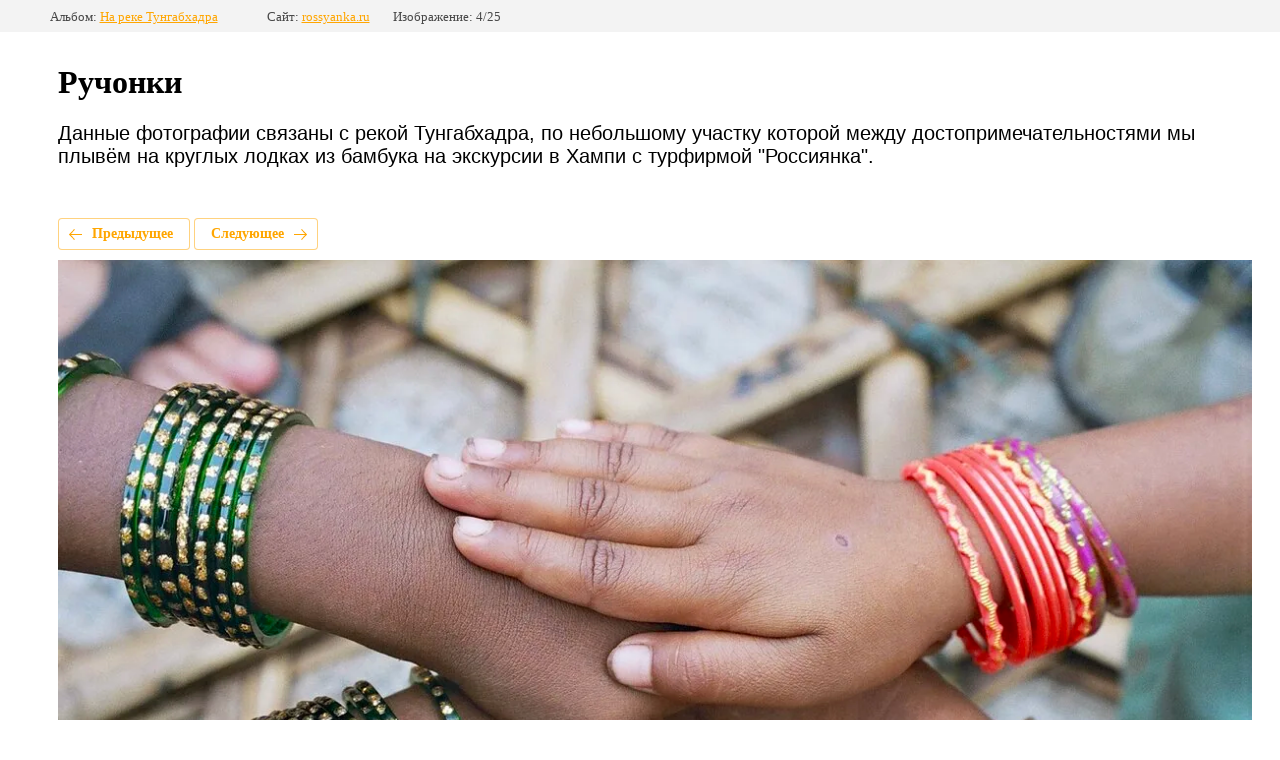

--- FILE ---
content_type: text/html; charset=utf-8
request_url: https://rossyanka.ru/hampi_photos/photo/tungabhadra_river_3
body_size: 3214
content:
		
	
	





	






	<!doctype html>
	<html lang="ru">
	<head>
		<meta charset="UTF-8">
		<meta name="robots" content="all"/>
		<title>Фото Хампи</title>
<!-- assets.top -->
<script src="/g/libs/nocopy/1.0.0/nocopy.for.all.js" ></script>
<!-- /assets.top -->

		<meta http-equiv="Content-Type" content="text/html; charset=UTF-8" />
		<meta name="description" content="Данные фотографии связаны с рекой Тунгабхадра, по небольшому участку которой между достопримечательностями мы плывем на круглых лодках из бамбука на экскурсии в Хампи с турфирмой &quot;Россиянка&quot;." />
		<meta name="keywords" content="Фото Хампи" />
		<meta name="viewport" content="width=device-width, height=device-height, initial-scale=1.0, maximum-scale=1.0, user-scalable=no">
		<meta name="google-site-verification" content="SrjWrYx7m550nzbblThVnya5jMbphF7affo__CS8SGM" />
<meta name="yandex-verification" content="a0371b1cb82bbecd" />

            <!-- 46b9544ffa2e5e73c3c971fe2ede35a5 -->
            <script src='/shared/s3/js/lang/ru.js'></script>
            <script src='/shared/s3/js/common.min.js'></script>
        <link rel='stylesheet' type='text/css' href='/shared/s3/css/calendar.css' /><link rel='stylesheet' type='text/css' href='/shared/highslide-4.1.13/highslide.min.css'/>
<script type='text/javascript' src='/shared/highslide-4.1.13/highslide.packed.js'></script>
<script type='text/javascript'>
hs.graphicsDir = '/shared/highslide-4.1.13/graphics/';
hs.outlineType = null;
hs.showCredits = false;
hs.lang={cssDirection:'ltr',loadingText:'Загрузка...',loadingTitle:'Кликните чтобы отменить',focusTitle:'Нажмите чтобы перенести вперёд',fullExpandTitle:'Увеличить',fullExpandText:'Полноэкранный',previousText:'Предыдущий',previousTitle:'Назад (стрелка влево)',nextText:'Далее',nextTitle:'Далее (стрелка вправо)',moveTitle:'Передвинуть',moveText:'Передвинуть',closeText:'Закрыть',closeTitle:'Закрыть (Esc)',resizeTitle:'Восстановить размер',playText:'Слайд-шоу',playTitle:'Слайд-шоу (пробел)',pauseText:'Пауза',pauseTitle:'Приостановить слайд-шоу (пробел)',number:'Изображение %1/%2',restoreTitle:'Нажмите чтобы посмотреть картинку, используйте мышь для перетаскивания. Используйте клавиши вперёд и назад'};</script>
<link rel="icon" href="/favicon.ico" type="image/x-icon">

<!--s3_require-->
<link rel="stylesheet" href="/g/basestyle/1.0.1/gallery2/gallery2.css" type="text/css"/>
<link rel="stylesheet" href="/g/basestyle/1.0.1/gallery2/gallery2.orange.css" type="text/css"/>
<script type="text/javascript" src="/g/basestyle/1.0.1/gallery2/gallery2.js" async></script>
<!--/s3_require-->

<!--s3_goal-->
<script src="/g/s3/goal/1.0.0/s3.goal.js"></script>
<script>new s3.Goal({map:{"48705":{"goal_id":"48705","object_id":"617611","event":"submit","system":"metrika","label":"83dfc3371c063abc","code":"anketa"},"100306":{"goal_id":"100306","object_id":"207411","event":"submit","system":"metrika","label":"83bb247cf63669c1","code":"anketa"},"146508":{"goal_id":"146508","object_id":"190908","event":"submit","system":"metrika","label":"1a70a69ddf0592fa","code":"anketa"},"443507":{"goal_id":"443507","object_id":"208211","event":"submit","system":"metrika","label":"184f21bb3ceabc73","code":"anketa"},"443707":{"goal_id":"443707","object_id":"24635507","event":"submit","system":"metrika","label":"c96dffdf9a68e5e9","code":"anketa"},"616507":{"goal_id":"616507","object_id":"8902611","event":"submit","system":"metrika","label":"bc8bf4e3d821822e","code":"anketa"},"616707":{"goal_id":"616707","object_id":"8902411","event":"submit","system":"metrika","label":"c4b021da8f376afe","code":"anketa"}}, goals: [], ecommerce:[]});</script>
<!--/s3_goal-->

	</head>
	<body>
		<div class="g-page g-page-gallery2  g-page-gallery2--photo">

		
		
			<div class="g-panel g-panel--fill g-panel--no-rounded g-panel--fixed-top">
	<div class="g-gallery2-info ">
					<div class="g-gallery2-info__item">
				<div class="g-gallery2-info__item-label">Альбом:</div>
				<a href="/hampi_photos/album/tungabhadra_river" class="g-gallery2-info__item-value">На реке Тунгабхадра</a>
			</div>
				<div class="g-gallery2-info__item">
			<div class="g-gallery2-info__item-label">Сайт:</div>
			<a href="//rossyanka.ru" class="g-gallery2-info__item-value">rossyanka.ru</a>

			<div class="g-gallery2-info__item-label">Изображение: 4/25</div>
		</div>
	</div>
</div>
			<h1>Ручонки</h1>
							<div class="g-row">
					<p><span data-mega-font-name="arial" style="font-family:Arial,Helvetica,sans-serif;"><span style="font-size:15pt;">Данные фотографии связаны с рекой Тунгабхадра, по небольшому участку которой между достопримечательностями мы плывём на круглых лодках из бамбука на экскурсии в Хампи с турфирмой &quot;Россиянка&quot;.</span></span></p>

<p>&nbsp;</p>
				</div>
			
										
										
			
			
			<a href="/hampi_photos/photo/tungabhadra_river_2" class="g-button g-button--invert g-button--arr-left">Предыдущее</a>
			<a href="/hampi_photos/photo/tungabhadra_river_4" class="g-button g-button--invert g-button--arr-right">Следующее</a>

			
			<div class="g-gallery2-preview ">
	<img src="/thumb/2/MTvNcHpxQJJpW2xcZbycLA/1280r1280/d/hampi99.jpg">
</div>

			
			<a href="/hampi_photos/photo/tungabhadra_river_2" class="g-gallery2-thumb g-gallery2-thumb--prev">
	<span class="g-gallery2-thumb__image"><img src="/thumb/2/0XFgw0ZrHf4toS4Kia8NxA/255r255/d/hampi96.jpg"></span>
	<span class="g-link g-link--arr-left">Предыдущее</span>
</a>
			
			<a href="/hampi_photos/photo/tungabhadra_river_4" class="g-gallery2-thumb g-gallery2-thumb--next">
	<span class="g-gallery2-thumb__image"><img src="/thumb/2/qDablatPfNA3QaK1tm1fCA/255r255/d/hampi83.jpg"></span>
	<span class="g-link g-link--arr-right">Следующее</span>
</a>
			
			<div class="g-line"><a href="/hampi_photos/album/tungabhadra_river" class="g-button g-button--invert">Вернуться в галерею</a></div>

		
			</div>

	
<!-- assets.bottom -->
<!-- </noscript></script></style> -->
<script src="/my/s3/js/site.min.js?1769082895" ></script>
<script src="https://cp.onicon.ru/loader/51c1974872d22cce58000c64.js" data-auto async></script>
<!-- Yandex.Metrika counter -->
<script type="text/javascript">
    (function(m,e,t,r,i,k,a){
        m[i]=m[i]||function(){(m[i].a=m[i].a||[]).push(arguments)};
        m[i].l=1*new Date();
        k=e.createElement(t),a=e.getElementsByTagName(t)[0],k.async=1,k.src=r,a.parentNode.insertBefore(k,a)
    })(window, document,'script','//mc.yandex.ru/metrika/tag.js', 'ym');

    ym(49379596, 'init', {accurateTrackBounce:true, trackLinks:true, clickmap:true, params: {__ym: {isFromApi: 'yesIsFromApi'}}});
</script>
<noscript><div><img src="https://mc.yandex.ru/watch/49379596" style="position:absolute; left:-9999px;" alt="" /></div></noscript>
<!-- /Yandex.Metrika counter -->
<script >/*<![CDATA[*/
var megacounter_key="601a93fe8707330933d1484ed255aa68";
(function(d){
    var s = d.createElement("script");
    s.src = "//counter.megagroup.ru/loader.js?"+new Date().getTime();
    s.async = true;
    d.getElementsByTagName("head")[0].appendChild(s);
})(document);
/*]]>*/</script>
<script >/*<![CDATA[*/
$ite.start({"sid":488542,"vid":489834,"aid":532731,"stid":4,"cp":21,"active":true,"domain":"rossyanka.ru","lang":"ru","trusted":false,"debug":false,"captcha":3});
/*]]>*/</script>
<!-- /assets.bottom -->
</body>
	</html>


--- FILE ---
content_type: text/javascript
request_url: https://counter.megagroup.ru/601a93fe8707330933d1484ed255aa68.js?r=&s=1280*720*24&u=https%3A%2F%2Frossyanka.ru%2Fhampi_photos%2Fphoto%2Ftungabhadra_river_3&t=%D0%A4%D0%BE%D1%82%D0%BE%20%D0%A5%D0%B0%D0%BC%D0%BF%D0%B8&fv=0,0&en=1&rld=0&fr=0&callback=_sntnl1769238374074&1769238374074
body_size: 87
content:
//:1
_sntnl1769238374074({date:"Sat, 24 Jan 2026 07:06:14 GMT", res:"1"})